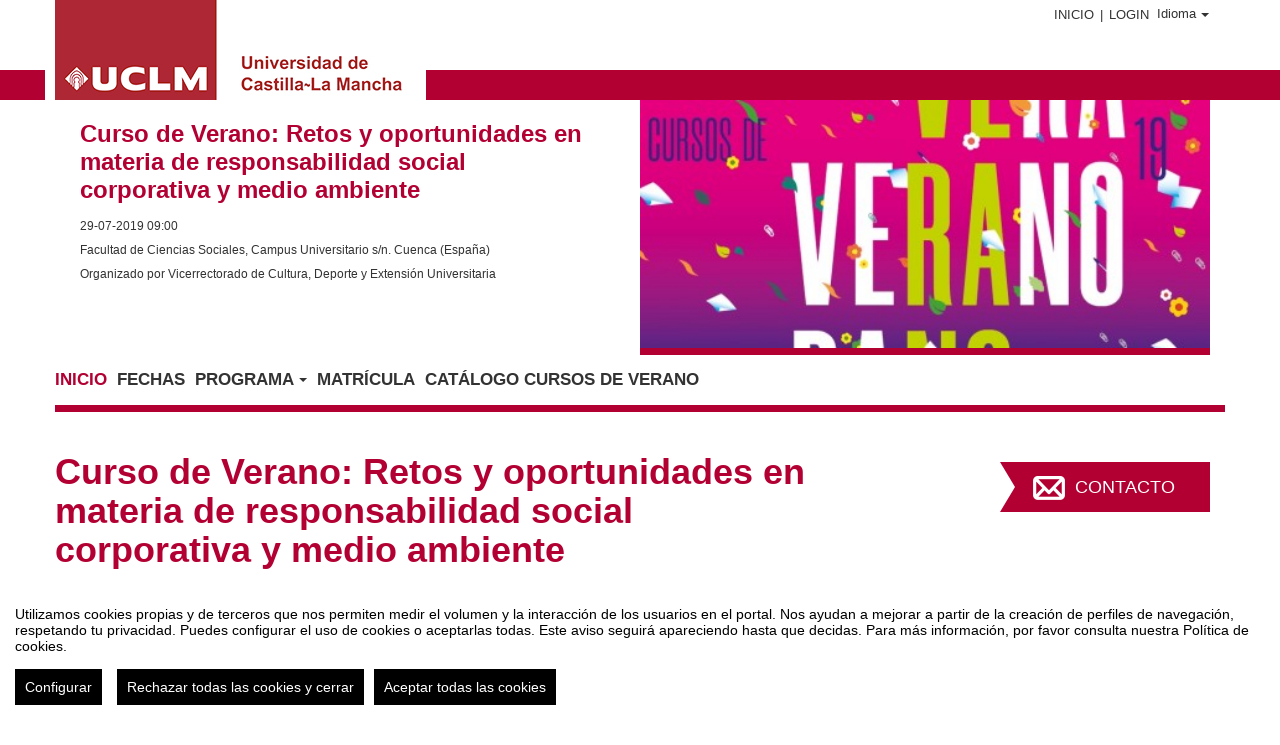

--- FILE ---
content_type: text/html
request_url: https://eventos.uclm.es/34549/detail.html
body_size: 16342
content:
<!DOCTYPE html PUBLIC "-//W3C//DTD XHTML 1.0 Transitional//EN" "http://www.w3.org/TR/xhtml1/DTD/xhtml1-transitional.dtd">
<html xmlns="http://www.w3.org/1999/xhtml" xml:lang="es" lang="es">
	<head>
		<title>Curso de Verano: Retos y oportunidades en materia de responsabilidad social corporativa y medio ambiente - Inicio</title>
					<meta http-equiv="Content-Type" content="text/html;charset=utf-8" />
	<meta name="viewport" content="width=device-width, initial-scale=1.0">
	
	<!--[if IE]>
		<meta http-equiv="X-UA-Compatible" content="IE=EmulateIE10" />
	<!--<![endif]-->
			<meta name="author" content="SYMPOSIUM EVENTS" />
		<meta name="copyright" content="2026 SYMPOSIUM EVENTS" />
		<meta name="description" content="Cuenca, 29 y 30 de julio de 2019     DIRECCIÓN:  D. José Antonio Moreno Molina  Catedrático de Universidad  Universidad de Castilla-La Mancha     D. José Mondéjar Jiménez  Profesor Titular de Universidad  Universidad de Castilla-La Mancha     SECRETARÍA:  D. Javier Miranzo Díaz  Investigador Postdoctoral  Universidad de Castilla-La Mancha     DIRIGIDO A:  Estudiantes de grado y postgrado, agentes públicos y privados que trabajen en el ámbito de la responsabilidad social corporativa y materia mediambiental.     OBJETIVOS:  La responsabilidad social corporativa y medio ambiente constituyen dos de los principales pilares en los que debe basarse toda gestión eficiente por parte de las administraciones públicas y las empresas privadas. El presente curso pretende abordar los principales retos y oportunidades que presentan ambas materias.        MATRÍCULA:  Inscripción  Fecha límite: 19 de julio      " />
		<meta name="robots" content="all" />
			<meta property="og:type" content="website" />
		<meta property="og:title" content="Curso de Verano: Retos y oportunidades en materia de responsabilidad social corporativa y medio ambiente" />
		<meta property="og:image" content="https://eventos.uclm.es/_files/_event/_34549/_header_img/_44444.jpg" />
		<meta property="og:url" content="https://eventos.uclm.es/34549/detail/curso-de-verano-retos-y-oportunidades-en-materia-de-responsabilidad-social-corporativa-y-medio-ambi.html" />
		<meta property="og:site_name" content="Universidad de Castilla~La Mancha" />
				<!-- !#CANONICAL URL -->

        <link rel="canonical" href="https://eventos.uclm.es/34549/detail/curso-de-verano-retos-y-oportunidades-en-materia-de-responsabilidad-social-corporativa-y-medio-ambi.html" />

        		<!-- END CANONICAL URL -->
		<link href="/turbine/css.php?files=jquery-ui/base/ui.core.cssp;jquery-ui/base/ui.theme.cssp;jquery-ui/base/ui.datepicker.cssp;event_detail/tickets_extra.cssp;plugins/humanmsg.cssp;event_detail/common.cssp&theme=uclm" type="text/css" rel="stylesheet" />

					<link rel='stylesheet' href='/css/plugins/fullcalendar-5.3.2/main.min.css' type='text/css' media='screen'>
		
		<script>
			var _SERVERURI = "https://eventos.uclm.es/",
				_WEBCALURI = "webcal://eventos.uclm.es/",
				_SERVER_NAME = "eventos.uclm.es",
				_CAPTCHA_KEY = "6LfsW8YSAAAAAAkibI1rX4LfmcfJbFQpwdksohxK",
				_GMAP_API_KEY = "AIzaSyAEvoUj0WkGs-EL0DRVpq2TH0KnNGuWWJ0",
				_IS_LOGGED =false,
				_IS_PARTNER_SITE =true,
				_ENVIRONMENT = "stable",
				_LANGUAGE = "es",
				_IS_LOCAL =false,
				_TZ_OFFSET = -3600;
		</script>

					<link type="text/css" rel="stylesheet" href="/_files/_event/_34549/themes/default/css/styles.css"/>
		
						<script type="text/javascript" src="/js/jquery/jquery.3.6.2.min.js"></script>
		<script type="text/javascript" src="/js/lib/vendor/jquery-migrate.1.4.1.min.js"></script>
		<script type="text/javascript" src="/js/lib/vendor/jquery-migrate-3.4.0.min.js"></script>
		
		<script type="text/javascript" src="/js/lib/vendor/jquery-tools.min.js"></script>
		<script type="text/javascript" src="/js/lib/msgbox.js"></script>
		<script type="text/javascript">
			jQuery.uaMatch = function (ua) {
				ua = ua.toLowerCase();
				var match = /(chrome)[ \/]([\w.]+)/.exec(ua) ||
						/(webkit)[ \/]([\w.]+)/.exec(ua) ||
						/(opera)(?:.*version|)[ \/]([\w.]+)/.exec(ua) ||
						/(msie) ([\w.]+)/.exec(ua) ||
						ua.indexOf("compatible") < 0 && /(mozilla)(?:.*? rv:([\w.]+)|)/.exec(ua) ||
						[];
				return {
					browser: match[ 1 ] || "",
					version: match[ 2 ] || "0"
				};
			};
			// Don't clobber any existing jQuery.browser in case it's different
			if (!jQuery.browser) {
				matched = jQuery.uaMatch(navigator.userAgent);
				browser = {};
				if (matched.browser) {
					browser[matched.browser] = true;
					browser.version = matched.version;
				}

				// Chrome is Webkit, but Webkit is also Safari.
				if (browser.chrome) {
					browser.webkit = true;
				} else if (browser.webkit) {
					browser.safari = true;
				}

				jQuery.browser = browser;
			}
		</script>

		    <script src="/js/lib/vendor/brainsum_cookieconsent/cookieconsent.min.js"></script>
    
<script>
    window.CookieConsent.init({
        // More link URL on bar
        modalMainTextMoreLink: '/privacy/cookies',
        // Show reject all button on bar
        showRejectAllButton: true,
        // How lond to wait until bar comes up
        barTimeout: 0,
        // Look and feel
        theme: {
    barColor: '#FFFFFF',
    barTextColor: '#000000',
    barMainButtonColor: '#000000',
    barMainButtonTextColor: '#FFFFFF',
    modalMainButtonColor: '#000000',
    modalMainButtonTextColor: '#FFFFFF',
},
        customCSS: `#cconsent-bar button.consent-decline,
#cconsent-bar button.ccb__edit {line-height: normal;font-size: 14px;border: none;padding: 10px 10px;color: #FFFFFF;background-color: #000000;}
#cconsent-bar button.ccb__edit {text-decoration: none;}

@media (max-width: 600px) {
    #cconsent-modal .ccm__footer,
    #cconsent-bar .ccb__right {
        width: 100%;
        display: flex;
        flex-direction: column;
        align-items: center;
        justify-content: center;
    }
    #cconsent-modal .ccm__footer button,
    #cconsent-bar .ccb__right > div.ccb__button {
        width: 100%;
        display: flex;
        flex-direction: column;
        align-items: center;
        justify-content: center;
    }
    #cconsent-modal .ccm__footer button,
    #cconsent-bar .ccb__right button {
        width: 100%;
        margin: 5px 0 !important;
    }

}
`,
        language: {
            // Current language
            current: 'en',
            locale: {
                en: {
                    barMainText: "Utilizamos cookies propias y de terceros que nos permiten medir el volumen y la interacción de los usuarios en el portal. Nos ayudan a mejorar a partir de la creación de perfiles de navegación, respetando tu privacidad. Puedes configurar el uso de cookies o aceptarlas todas. Este aviso seguirá apareciendo hasta que decidas. Para más información, por favor consulta nuestra Política de cookies.",
                    barLinkSetting: "Configurar",
                    barBtnAcceptAll: "Aceptar todas las cookies",
                    barBtnRejectAll: "Rechazar todas las cookies y cerrar",
                    modalMainTitle: "Configurar el uso de cookies",
                    modalMainText: "A continuación, te mostramos el detalle de las cookies que usamos en la plataforma. Encontrarás la información detallada con la finalidad de cada una de ellas. Podrás autorizarlas o rechazarlas. Las cookies con categoría \"Estrictamente necesarias\" se instalarán siempre, ya que el portal no puede funcionar correctamente sin ellas. Haz clic en los encabezados de cada categoría para saber más y establecer tus preferencias. Ten en cuenta que bloquear algunos tipos de cookies puede afectar tu experiencia en el portal y los servicios que podemos ofrecer.",
                    modalBtnSave: "Aceptar la configuración que has establecido",
                    modalBtnAcceptAll: "Aceptar todas las cookies",
                    modalBtnRejectAll: "Rechazar todas las cookies y cerrar",
                    modalAffectedSolutions: "Elementos afectados:",
                    learnMore: "Política de cookies.",
                    on: "Si",
                    off: "No",
                }
            }
        },
        // List all the categories you want to display
        categories: {
            // Unique name
            // This probably will be the default category
            necessary: {
                // The cookies here are necessary and category cant be turned off.
                // Wanted config value  will be ignored.
                needed: true,
                // The cookies in this category will be let trough.
                // This probably should be false if not necessary category
                wanted: true,
                // If the checkbox is on or off at first run.
                checked: true,
                // Language settings for categories
                language: {
                    locale: {
                        en: {
                            name: "Cookies estrictamente necesarias",
                            description: "Estas cookies son necesarias para asegurar el funcionamiento básico del portal y no se pueden desactivar. Permiten identificar la sesión, acceder a partes de acceso restringido, utilizar elementos de seguridad durante la navegación, etc. Algunos partners pueden incluir sus propias funcionalidades por medio de scripts de Google Tag Manager.",
                        }
                    }
                }
            },
            analytics: {
                needed: false,
                wanted: false,
                checked: false,
                language: {
                    locale: {
                        en: {
                            name: "Cookies analíticas",
                            description: "Estas cookies de terceros tienen como objetivo obtener información sobre el rendimiento del portal y cómo se usa, pero no quién. Por ejemplo, nos sirve para contar el número de visitas que recibimos, hacer análisis estadístico sobre cómo llegan los usuarios a la plataforma (con la dirección, mediante buscadores, mediante enlaces...) y qué uso hacen del mismo. No se recaban datos personales ni información que pueda identificar personas."
                        }
                    }
                }
            }
        },
        // List actual services here
        services: {
            // Unique name
            analytics: {
                // Existing category Unique name
                // This example shows how to block Google Analytics
                category: 'analytics',
                // Type of blocking to apply here.
                // This depends on the type of script we are trying to block
                // Can be: dynamic-script, script-tag, wrapped, localcookie
                type: 'dynamic-script',
                // Only needed if "type: dynamic-script"
                // The filter will look for this keyword in inserted scipt tags
                // and block if match found
                search: ['analytics'],
                // List of known cookie names or Regular expressions matching
                // cookie names placed by this service.
                // These willbe removed from current domain and .domain.
                cookies: [
                    {
                        // Known cookie name.
                        name: '_gid',
                        // Expected cookie domain.
                        domain: `.${window.location.hostname}`
                    },
                    {
                        // Regex matching cookie name.
                        name: /^_ga/,
                        domain: `.${window.location.hostname}`
                    },
                    {
                        name: /^__utm.+/,
                        domain: `.${window.location.hostname}`
                    }
                ],
                language: {
                    locale: {
                        en: {
                            name: 'Google Analytics'
                        }
                    }
                }
            },
            symposium: {
                category: 'necessary',
                type: 'localcookie',
                cookies: [
                    {
                        name: 'symnposium_ci',
                        domain: `.${window.location.hostname}`
                    },
                    {
                        name: 'cconsent',
                        domain: `.${window.location.hostname}`
                    }
                ],
                language: {
                    locale: {
                        en: {
                            name: 'Symposium'
                        }
                    }
                }
            },
            gtm: {
                category: 'necessary',
                type: 'script-tag',
                search: ['googletagmanager'],
                cookies: [
                    {
                        name: /^_dc_gtm_UA-.+/,
                        domain: `.${window.location.hostname}`
                    }
                ],
                language: {
                    locale: {
                        en: {
                            name: 'Google Tag Manager'
                        }
                    }
                }
            }
        }
    });

    function onClickButtonConsent() {
        if (typeof CookieConsent !== 'undefined' &&
            window.CookieConsent.config.categories.analytics) {
            const isConsentEnabled = window.CookieConsent.config.categories.analytics.checked || false;
            if (isConsentEnabled) {
                if (typeof gtag === 'function') {
                    gtag('consent', 'update', {'analytics_storage': 'granted'});
                }
                return true;
            }
            // revoke consent for analytics cookies
            if (typeof gtag === 'function') {
                gtag('consent', 'update', {'analytics_storage': 'denied'});
            }
            // Remove cookies (GA4, UA, variants)
            document.cookie.split(';').forEach(function (cookie) {
                const name = cookie.split('=')[0].trim();
                if (/^_ga(_.*)?$/.test(name) || /^_gid$/.test(name) || /^_gat/.test(name)) {
                    document.cookie = name + '=; path=/; Expires=Thu, 01 Jan 1970 00:00:01 GMT;';
                }
            });
        }

    }

    setTimeout(() => {
        try {
            document.getElementById('ccm__footer__consent-modal-submit')?.addEventListener('click', onClickButtonConsent);
            document.getElementsByClassName('consent-decline')[0]?.addEventListener('click', onClickButtonConsent);
        } catch (e) {
            console.error('Error initializing CookieConsent:', e);
        }

    }, 1500);

</script>        
		<script type="text/javascript" src="/js/common.js+/js/new_event_detail/navigo.router.js+/js/jscolor.min.js+/js/event_detail/common.js+/js/handlebars/jquery.handlebars.js+/js/new_event_detail/color.overlay.js"></script>

		<script type="text/javascript" src="/js/lib/vendor/bootstrap/bootstrap.js"></script>

		<script type="text/javascript" src="/_files/_event/_34549/themes/default/partials/partials.handlebars"></script>
		<script type="text/javascript" src="/_files/_event/_34549/themes/default/templates/templates.handlebars"></script>

		<script type="text/javascript" src="/new_event_detail/lang"></script>
		<script type="text/javascript" src="/lang/js/common"></script>

		<!-- INIT -->
		<script type="text/javascript">
			var SYM = $.extend(SYM || {}, {data:{"OK":true,"id":"34549","has_detail":"1","title":"Curso de Verano: Retos y oportunidades en materia de responsabilidad social corporativa y medio ambiente","place":"Campus Universitario s\/n. Cuenca (Espa\u00f1a)","place_detail":"Facultad de Ciencias Sociales","place_name":" ","location_id":"137","date_ini":"2019-07-29 09:00:00","date_end":"2019-07-30 20:30:00","time_zone":"Europe\/Madrid","init_year":"2019","init_month":"07","init_day":"29","init_hour":"09","init_minute":"00","end_year":"2019","end_month":"07","end_day":"30","end_hour":"20","end_minute":"30","created":"2019-04-11 12:13:09","summary":"Curso de Verano 2019","description":"<h3>\n Cuenca, 29 y 30 de julio de 2019<\/h3>\n<p>\n \u00a0<\/p>\n<h4>\n <strong>DIRECCI\u00d3N:<\/strong><\/h4>\n<p>\n D. Jos\u00e9 Antonio Moreno Molina<\/p>\n<p>\n Catedr\u00e1tico de Universidad<\/p>\n<p>\n <em>Universidad de Castilla-La Mancha<\/em><\/p>\n<p>\n \u00a0<\/p>\n<p>\n D. Jos\u00e9 Mond\u00e9jar Jim\u00e9nez<\/p>\n<p>\n Profesor Titular de Universidad<\/p>\n<p>\n <em>Universidad de Castilla-La Mancha<\/em><\/p>\n<p>\n \u00a0<\/p>\n<h4>\n <strong>SECRETAR\u00cdA:<\/strong><\/h4>\n<p>\n D. Javier Miranzo D\u00edaz<\/p>\n<p>\n Investigador Postdoctoral<\/p>\n<p>\n <em>Universidad de Castilla-La Mancha<\/em><\/p>\n<p>\n \u00a0<\/p>\n<h4>\n <strong>D<\/strong><strong>I<\/strong><strong>R<\/strong><strong>I<\/strong><strong>GIDO A:<\/strong><\/h4>\n<p style=\"text-align: justify;\">\n Estudiantes de grado y postgrado, agentes p\u00fablicos y privados que trabajen en el \u00e1mbito de la responsabilidad social corporativa y materia mediambiental.<\/p>\n<p>\n \u00a0<\/p>\n<h4>\n <strong>OBJETIVOS:<\/strong><\/h4>\n<p style=\"text-align: justify;\">\n La responsabilidad social corporativa y medio ambiente constituyen dos de los principales pilares en los que debe basarse toda gesti\u00f3n eficiente por parte de las administraciones p\u00fablicas y las empresas privadas. El presente curso pretende abordar los principales retos y oportunidades que presentan ambas materias.<\/p>\n<p style=\"text-align: justify;\">\n \u00a0<\/p>\n<h4 style=\"text-align: justify;\">\n \u00a0<\/h4>\n<h4>\n <strong>MATR\u00cdCULA:<\/strong><\/h4>\n<p>\n <a href=\"https:\/\/cursosweb.uclm.es\/index.aspx?cod_categoria=CUV\"><strong>Inscripci\u00f3n<\/strong><\/a><\/p>\n<p>\n <strong>Fecha l\u00edmite: 19 de julio<\/strong><\/p>\n<p>\n \u00a0<\/p>\n<p>\n \u00a0<\/p>\n","lat":"40.078328","lng":"-2.1465507000000343","owner":"61110","extra_data":null,"program":"<h4>\n \u00a0<\/h4>\n<h3>\n <span style=\"color:#b22222;\">D\u00eda 29 de julio\u00a0<\/span><\/h3>\n<h4>\n <br \/>\n 09:30 h. Entrega de documentaci\u00f3n<\/h4>\n<p>\n \u00a0<\/p>\n<h4>\n 10:00 h. Inauguraci\u00f3n del curso<\/h4>\n<p>\n \u00a0<\/p>\n<h4>\n 10:00 h. La aplicaci\u00f3n de los criterios sociales y medioambientales de conformidad con los TARC<\/h4>\n<p style=\"margin-left: 40px;\">\n D. Jaime Pintos Santiago<br \/>\n Doctor en Derecho y experto en Contrataci\u00f3n P\u00fablica<br \/>\n Universidad de Castilla-La Mancha<\/p>\n<p style=\"margin-left: 40px;\">\n \u00a0<\/p>\n<h4>\n 11:30 h. Los contratos reservados: planes y actuaciones<\/h4>\n<p style=\"margin-left: 40px;\">\n D. Javier Mendoza Jim\u00e9nez<br \/>\n Profesor Contratado Laboral<br \/>\n Universidad de La Laguna<\/p>\n<p style=\"margin-left: 40px;\">\n \u00a0<\/p>\n<h4>\n 13:00 h. Administraci\u00f3n electr\u00f3nica, transparencia y contrataci\u00f3n p\u00fablica: Hacia una aut\u00e9ntica innovaci\u00f3n de la Administraci\u00f3n P\u00fablica en Castilla-La Mancha<\/h4>\n<p style=\"margin-left: 40px;\">\n D. Isaac Mart\u00edn Delgado<br \/>\n Profesor Titular de Universidad<br \/>\n Universidad\u00a0 de Castilla-La Mancha<\/p>\n<p style=\"margin-left: 40px;\">\n \u00a0<\/p>\n<h4>\n 17:00 h. Cumplimiento normativo y responsabilidad social corporativa a trav\u00e9s de la contrataci\u00f3n p\u00fablica<\/h4>\n<p style=\"margin-left: 40px;\">\n D. Javier Miranzo D\u00edaz<br \/>\n Investigador Postdoctoral<br \/>\n Universidad de Castilla-La Mancha<\/p>\n<p style=\"margin-left: 40px;\">\n \u00a0<\/p>\n<h4>\n 18:00 h. La contrataci\u00f3n p\u00fablica y la responsabilidad ambiental<\/h4>\n<p style=\"margin-left: 40px;\">\n D. Antonio Maniatis<br \/>\n Profesor de Derecho<br \/>\n Universidad de Nicosia\u00a0<\/p>\n<p style=\"margin-left: 40px;\">\n \u00a0<\/p>\n<h4>\n 19:00 h. La contaminaci\u00f3n ac\u00fastica en los espacios naturales protegidos<\/h4>\n<p style=\"margin-left: 40px;\">\n D\u00aa. Mar\u00eda Zaballos Zurilla<br \/>\n Investigadora Predoctoral<br \/>\n Universidad de Castilla-La Mancha<\/p>\n<p style=\"margin-left: 40px;\">\n \u00a0<\/p>\n<h3>\n <span style=\"color:#b22222;\">D\u00eda 30 de julio\u00a0<\/span><\/h3>\n<h4>\n <br \/>\n 10:00 h.\u00a0 Dimensi\u00f3n ambiental, social y econ\u00f3mica en la industria hotelera y su relaci\u00f3n con la percepci\u00f3n del consumidor<\/h4>\n<p style=\"margin-left: 40px;\">\n D. Alejandro Garc\u00eda Pozo<br \/>\n Profesor Titular de Universidad<br \/>\n Universidad de M\u00e1laga<\/p>\n<h4>\n <br \/>\n 11:30 h. Gesti\u00f3n econ\u00f3mico-social en hosteler\u00eda<\/h4>\n<p style=\"margin-left: 40px;\">\n D. Jos\u00e9 Luis S\u00e1nchez Ollero<br \/>\n Profesor Titular de Universidad<br \/>\n Universidad de M\u00e1laga<\/p>\n<h4>\n <br \/>\n 13:00 h. RSC y sostenibilidad: pecados capitales de las empresas<\/h4>\n<p style=\"margin-left: 40px;\">\n D.\u00aa Claudia Sevilla Sevilla<br \/>\n Profesora Ayudante Doctora<br \/>\n Universidad Nacional de Educaci\u00f3n a Distancia<\/p>\n<h4>\n <br \/>\n 14:30 h.\u00a0 Clausura del curso<\/h4>\n<p>\n \u00a0<\/p>\n<h3>\n Organiza:<\/h3>\n<p>\n Vicerrectorado de Cultura, Deporte y Extensi\u00f3n Universitaria. Universidad de Castilla-La Mancha<\/p>\n<p>\n \u00a0<\/p>\n<h3>\n Colaboran:<\/h3>\n<p>\n C\u00e1tedra RSC-Santander (UCLM)<br \/>\n M\u00e1ster en Derecho Medioambiental y Sostenibilidad<br \/>\n M\u00e1ster en Contrataci\u00f3n P\u00fablica<br \/>\n Proyecto JCCM SBPLY\/17\/180501\/000248.<br \/>\n Patronato Universitario Cardenal Gil de Albornoz<br \/>\n \u00a0<\/p>\n","sponsors":null,"speakers":null,"attending_mode":"close","with_validation":false,"header_image":"\/_files\/_event\/_34549\/_header_img\/_44444.jpg","attending_link":null,"organizer_name":"Vicerrectorado de Cultura, Deporte y Extensi\u00f3n Universitaria","active":"1","welcome_msg":null,"welcome_msg_active":false,"short_url":null,"custom_domain":null,"event_url":"https:\/\/eventos.uclm.es\/34549\/detail\/curso-de-verano-retos-y-oportunidades-en-materia-de-responsabilidad-social-corporativa-y-medio-ambi.html","template":"287","enable_comments":"0","menu_config":"240","capacity":null,"statistics_visible":"0","capacity_visible":"0","type_id":"8","custom_type":"","telephone":null,"contact_email":"cursos.verano@uclm.es","custom_email_subject":null,"visible_in_emagister":true,"is_multi_lang":false,"language":"es","ganalytics":"G-7JSTF7S9RW","private_attendance_by_default":false,"lopd_template":null,"lopd_template_empty":null,"anonymous_review":true,"campus_id":"62","faculty_id":null,"in_agenda":false,"hidden_panels":{"widget_twitter":true},"email_organizer_on_registration":false,"closed_event":"0","custom_template":null,"is_private":"0","private_token":"ab858ac6c26ba93c36ef","show_in_agenda":"1","show_in_aggregators":"1","papers_types":[{"id":"33060","event_id":"34549","paper_category_id":null,"name":"Paper","unique_sha1":"9a3ec05d635d30d613a915c33d756236b0163fe7"}],"is_online":false,"currency_code":false,"event_format":"event","upcoming_event_reminder":"0","isPast":true,"isOngoing":false,"isFuture":false,"ee_url":"http:\/\/sym.symposium.events\/cursos_de_verano\/curso-de-verano-retos-y-oportunidades-en-materia-de-responsabilidad-social-corporativa-y-medio-ambi\/34549","type_name":"Curso de verano","used_languages":["es"],"hidden_languages":[],"show_only_used_languages":false,"allow_publish_setting":false,"allow_unpublish":false,"contact_email_from_owner":false,"template_menu_highlight_color":null,"template_menu_text_highlight_color":null,"template_menu_text_color":null,"template_menu_background_color":null,"template_menu_background_bar_color":null,"template_link_color":null,"template_header_background_color":null,"template_uses_custom_settings":false,"template_is_handlebars":true,"accepts_donations":false,"allow_multiple_inscriptions":true,"organizer_center_name":false,"organizer_center_data":false,"section":"detail","section_id":"","time_zone_offset":-3600,"menu":{"1":{"id":"80447","event_id":"34549","key":"detail","order":"1","parent":"","old_parent":"","text":{"es":"Inicio","en":"Home","ca":"Inici","pt":"In\u00edcio","it":"Inizio","fr":"D\u00e9but"},"active":"1","only_registered":"0","is_section":"0","section_link":"","link":"\/event_detail\/34549\/detail\/curso-de-verano-retos-y-oportunidades-en-materia-de-responsabilidad-social-corporativa-y-medio-ambi.html","children":[],"label":"Inicio"},"2":{"id":"80448","event_id":"34549","key":"dates","order":"2","parent":"","old_parent":"","text":{"es":"Fechas","en":"Dates","ca":"Dates","pt":"Datas","it":"Date","fr":"Dates"},"active":"1","only_registered":"0","is_section":"0","section_link":"","link":"\/event_detail\/34549\/dates\/curso-de-verano-retos-y-oportunidades-en-materia-de-responsabilidad-social-corporativa-y-medio-ambi.html","children":[],"label":"Fechas"},"3":{"id":"82695","event_id":"34549","key":"documentation","order":"3","parent":"","old_parent":"","text":{"es":"PROGRAMA","en":"Documentation","ca":"Documentaci\u00f3","pt":"Documenta\u00e7\u00e3o","it":"Documentazione","fr":"Documentation"},"active":1,"only_registered":"0","is_section":"0","section_link":"","link":"#","children":{"1":{"id":"80449","event_id":"34549","key":"programme","order":"1","parent":"documentation","old_parent":"","text":{"es":"Programa","en":"Schedule","ca":"Programa","pt":"Programa","it":"Programma","fr":"Programme"},"active":"1","only_registered":"0","is_section":"0","section_link":"","link":"\/event_detail\/34549\/programme\/curso-de-verano-retos-y-oportunidades-en-materia-de-responsabilidad-social-corporativa-y-medio-ambi.html","label":"Programa"},"2":{"id":"82696","event_id":"34549","key":"files","order":"2","parent":"documentation","old_parent":"documentation","text":{"es":"Descargar pdf","en":"Event files","ca":"Arxius de l'esdeveniment","pt":"Arquivos del evento","it":"File dell'evento","fr":"Fichiers de l'\u00e9v\u00e9nement"},"active":"1","only_registered":"0","is_section":"0","section_link":"","link":"\/event_detail\/34549\/files\/curso-de-verano-retos-y-oportunidades-en-materia-de-responsabilidad-social-corporativa-y-medio-ambi.html","label":"Descargar pdf"}},"label":"PROGRAMA"},"5":{"id":"80451","event_id":"34549","key":"18720","order":"5","parent":"","old_parent":"sections","text":{"es":"Matr\u00edcula","en":"Matr\u00edcula","ca":"Matr\u00edcula","pt":"Matr\u00edcula","it":"Matr\u00edcula","fr":"Matr\u00edcula"},"active":"1","only_registered":"0","is_section":"1","section_link":"\/event_detail\/34549\/section\/18720\/matricula.html","link":"\/event_detail\/34549\/section\/18720\/matricula.html","section_id":"18720","section_title":"Matr\u00edcula","section_sef_url":"matricula","children":[],"label":"Matr\u00edcula"},"7":{"id":"80454","event_id":"34549","key":"18722","order":"7","parent":"","old_parent":"sections","text":{"es":"Cat\u00e1logo Cursos de Verano ","en":"Cat\u00e1logo Cursos de Verano ","ca":"Cat\u00e1logo Cursos de Verano ","pt":"Cat\u00e1logo Cursos de Verano ","it":"Cat\u00e1logo Cursos de Verano ","fr":"Cat\u00e1logo Cursos de Verano "},"active":"1","only_registered":"0","is_section":"1","section_link":"\/event_detail\/34549\/section\/18722\/catalogo-cursos-de-verano-2019.html","link":"\/event_detail\/34549\/section\/18722\/catalogo-cursos-de-verano-2019.html","section_id":"18722","section_title":"Cat\u00e1logo Cursos de Verano","section_sef_url":"catalogo-cursos-de-verano","children":[],"label":"Cat\u00e1logo Cursos de Verano "}},"menu_elements":{"detail":{"id":"80447","event_id":"34549","key":"detail","order":"1","parent":"","old_parent":"","text":{"es":"Inicio","en":"Home","ca":"Inici","pt":"In\u00edcio","it":"Inizio","fr":"D\u00e9but"},"active":"1","only_registered":"0","is_section":"0","section_link":"","link":"\/event_detail\/34549\/detail\/curso-de-verano-retos-y-oportunidades-en-materia-de-responsabilidad-social-corporativa-y-medio-ambi.html","children":[],"label":"Inicio"},"dates":{"id":"80448","event_id":"34549","key":"dates","order":"2","parent":"","old_parent":"","text":{"es":"Fechas","en":"Dates","ca":"Dates","pt":"Datas","it":"Date","fr":"Dates"},"active":"1","only_registered":"0","is_section":"0","section_link":"","link":"\/event_detail\/34549\/dates\/curso-de-verano-retos-y-oportunidades-en-materia-de-responsabilidad-social-corporativa-y-medio-ambi.html","children":[],"label":"Fechas"},"documentation":{"id":"82695","event_id":"34549","key":"documentation","order":"3","parent":"","old_parent":"","text":{"es":"PROGRAMA","en":"Documentation","ca":"Documentaci\u00f3","pt":"Documenta\u00e7\u00e3o","it":"Documentazione","fr":"Documentation"},"active":1,"only_registered":"0","is_section":"0","section_link":"","link":"#","children":{"programme":{"id":"80449","event_id":"34549","key":"programme","order":"1","parent":"documentation","old_parent":"","text":{"es":"Programa","en":"Schedule","ca":"Programa","pt":"Programa","it":"Programma","fr":"Programme"},"active":"1","only_registered":"0","is_section":"0","section_link":"","link":"\/event_detail\/34549\/programme\/curso-de-verano-retos-y-oportunidades-en-materia-de-responsabilidad-social-corporativa-y-medio-ambi.html"},"files":{"id":"82696","event_id":"34549","key":"files","order":"2","parent":"documentation","old_parent":"documentation","text":{"es":"Descargar pdf","en":"Event files","ca":"Arxius de l'esdeveniment","pt":"Arquivos del evento","it":"File dell'evento","fr":"Fichiers de l'\u00e9v\u00e9nement"},"active":"1","only_registered":"0","is_section":"0","section_link":"","link":"\/event_detail\/34549\/files\/curso-de-verano-retos-y-oportunidades-en-materia-de-responsabilidad-social-corporativa-y-medio-ambi.html"}},"label":"PROGRAMA"},"programme":{"id":"80449","event_id":"34549","key":"programme","order":"1","parent":"documentation","old_parent":"","text":{"es":"Programa","en":"Schedule","ca":"Programa","pt":"Programa","it":"Programma","fr":"Programme"},"active":"1","only_registered":"0","is_section":"0","section_link":"","link":"\/event_detail\/34549\/programme\/curso-de-verano-retos-y-oportunidades-en-materia-de-responsabilidad-social-corporativa-y-medio-ambi.html","label":"Programa"},"files":{"id":"82696","event_id":"34549","key":"files","order":"2","parent":"documentation","old_parent":"documentation","text":{"es":"Descargar pdf","en":"Event files","ca":"Arxius de l'esdeveniment","pt":"Arquivos del evento","it":"File dell'evento","fr":"Fichiers de l'\u00e9v\u00e9nement"},"active":"1","only_registered":"0","is_section":"0","section_link":"","link":"\/event_detail\/34549\/files\/curso-de-verano-retos-y-oportunidades-en-materia-de-responsabilidad-social-corporativa-y-medio-ambi.html","label":"Descargar pdf"},"sections":{"id":"80450","event_id":"34549","key":"sections","order":"4","parent":"","old_parent":"","text":{"es":"Matr\u00edcula ","en":"More...","ca":"M\u00e9s...","pt":"Mais...","it":"Altro...","fr":"Plus..."},"active":1,"only_registered":"0","is_section":"0","section_link":"","link":"#","children":{"18721":{"id":"80452","event_id":"34549","key":"18721","order":"2","parent":"sections","old_parent":"sections","text":{"es":"Obtenci\u00f3n de t\u00edtulos","en":"Obtenci\u00f3n de t\u00edtulos","ca":"Obtenci\u00f3n de t\u00edtulos","pt":"Obtenci\u00f3n de t\u00edtulos","it":"Obtenci\u00f3n de t\u00edtulos","fr":"Obtenci\u00f3n de t\u00edtulos"},"active":"1","only_registered":"0","is_section":"1","section_link":"\/event_detail\/34549\/sections\/18721\/obtencion-de-titulos.html","link":"\/event_detail\/34549\/sections\/18721\/obtencion-de-titulos.html","section_id":"18721","section_sef_url":"obtencion-de-titulos"}},"label":"Matr\u00edcula "},"18721":{"id":"80452","event_id":"34549","key":"18721","order":"2","parent":"sections","old_parent":"sections","text":{"es":"Obtenci\u00f3n de t\u00edtulos","en":"Obtenci\u00f3n de t\u00edtulos","ca":"Obtenci\u00f3n de t\u00edtulos","pt":"Obtenci\u00f3n de t\u00edtulos","it":"Obtenci\u00f3n de t\u00edtulos","fr":"Obtenci\u00f3n de t\u00edtulos"},"active":"1","only_registered":"0","is_section":"1","section_link":"\/event_detail\/34549\/sections\/18721\/obtencion-de-titulos.html","link":"\/event_detail\/34549\/sections\/18721\/obtencion-de-titulos.html","section_id":"18721","section_sef_url":"obtencion-de-titulos","label":"Obtenci\u00f3n de t\u00edtulos"},"18720":{"id":"80451","event_id":"34549","key":"18720","order":"5","parent":"","old_parent":"sections","text":{"es":"Matr\u00edcula","en":"Matr\u00edcula","ca":"Matr\u00edcula","pt":"Matr\u00edcula","it":"Matr\u00edcula","fr":"Matr\u00edcula"},"active":"1","only_registered":"0","is_section":"1","section_link":"\/event_detail\/34549\/section\/18720\/matricula.html","link":"\/event_detail\/34549\/section\/18720\/matricula.html","section_id":"18720","section_title":"Matr\u00edcula","section_sef_url":"matricula","children":[],"label":"Matr\u00edcula"},"custom_80453":{"id":"80453","event_id":"34549","key":"custom_80453","order":"6","parent":"","old_parent":"","text":{"es":"Cat\u00e1logo Cursos de Verano ","en":"Cat\u00e1logo Cursos de Verano ","ca":"Cat\u00e1logo Cursos de Verano ","pt":"Cat\u00e1logo Cursos de Verano ","it":"Cat\u00e1logo Cursos de Verano ","fr":"Cat\u00e1logo Cursos de Verano "},"active":0,"only_registered":"0","is_section":"0","section_link":"","link":"#","children":[],"label":"Cat\u00e1logo Cursos de Verano "},"18722":{"id":"80454","event_id":"34549","key":"18722","order":"7","parent":"","old_parent":"sections","text":{"es":"Cat\u00e1logo Cursos de Verano ","en":"Cat\u00e1logo Cursos de Verano ","ca":"Cat\u00e1logo Cursos de Verano ","pt":"Cat\u00e1logo Cursos de Verano ","it":"Cat\u00e1logo Cursos de Verano ","fr":"Cat\u00e1logo Cursos de Verano "},"active":"1","only_registered":"0","is_section":"1","section_link":"\/event_detail\/34549\/section\/18722\/catalogo-cursos-de-verano-2019.html","link":"\/event_detail\/34549\/section\/18722\/catalogo-cursos-de-verano-2019.html","section_id":"18722","section_title":"Cat\u00e1logo Cursos de Verano","section_sef_url":"catalogo-cursos-de-verano","children":[],"label":"Cat\u00e1logo Cursos de Verano "}},"image_file":{"id":"44444","name":"Curso de Verano 2019","extension":"jpg","type":"event","type_id":"34549","context":"header_img","url":"\/_files\/_event\/_34549\/_header_img\/_44444.jpg","scribd_url":null,"file_size":"26999","mime":"image\/jpeg","description":null,"uploader":"61110","upload_date":"2019-04-25 11:48:01","validated":"1"},"uses_big_banner":false,"categories":[{"code":"273","name":"Derecho y justicia","partner":"1001","parent_id":"2542","id":"3045","code_parent":"6","category_id":"1001-273"}],"tags":[],"news":[],"active_language":"es","papers_categories":[],"sections":[{"id":"18720","event":"34549","title":"Matr\u00edcula","contents":"<h4>\n <br \/>\n Inscripci\u00f3n<\/h4>\n<p>\n A partir del 23 de abril de 2019, las inscripciones podr\u00e1n formalizarse a trav\u00e9s de:<\/p>\n<p>\n \u2022<a href=\"http:\/\/cursosweb.uclm.es\/index.aspx?cod_categoria=CUV\">La web de la UCLM<\/a><\/p>\n<p>\n \u2022Las Unidades de Extensi\u00f3n Universitaria de cada campus:<\/p>\n<p style=\"margin-left: 40px;\">\n Campus de Albacete<\/p>\n<p style=\"margin-left: 40px;\">\n Edificio Polivalente Farmacia. Albacete \u2022 967 599 200 (2063 \/ 2258)<\/p>\n<p style=\"margin-left: 40px;\">\n Campus de Ciudad Real<br \/>\n S\u00f3tano Edificio Lorenzo Iparaguirre. Ciudad Real \u2022 926 295 300 (3249)<\/p>\n<p style=\"margin-left: 40px;\">\n Campus de Cuenca<br \/>\n Edificio Antonio Saura. Cuenca \u2022 969 179 100 (4045 \/ 4042)<\/p>\n<p style=\"margin-left: 40px;\">\n Campus de Toledo<br \/>\n F\u00e1brica de Armas \u2013 Edificio del Reloj. Toledo \u2022 925 268 800 (5019 \/ 5886)<\/p>\n<p>\n El n\u00famero de plazas en cada curso es limitado, por ello, las solicitudes se admitir\u00e1n por riguroso orden de inscripci\u00f3n.<\/p>\n<p>\n Informaci\u00f3n:<br \/>\n cursos.verano@uclm.es<\/p>\n<hr \/>\n<h4>\n <br \/>\n Informaci\u00f3n acad\u00e9mica<\/h4>\n<p>\n S\u00f3lo se entregar\u00e1 diploma acreditativo a aquellos alumnos que justifiquen el 85% de su asistencia al curso. Los cursos tienen una validez de 1 cr\u00e9dito ECTS para las titulaciones de la UCLM.<\/p>\n<p>\n Las Universidades que forman el G-9 (Cantabria, Castilla La Mancha, Extremadura, Islas Baleares, La Rioja, Navarra, Oviedo, Pa\u00eds Vasco y Zaragoza) reconocen los cr\u00e9ditos de libre elecci\u00f3n obtenidos por sus alumnos en el \u00e1mbito de los Cursos de Verano organizados por otras universidades del grupo.<\/p>\n<p>\n Los estudiantes interesados en solicitar el reconocimiento de cr\u00e9ditos deben consultar los requisitos y procedimiento directamente con su universidad de origen.<\/p>\n<hr \/>\n<h4>\n <br \/>\n Cuota de matriculaci\u00f3n<\/h4>\n<p>\n Cuota \u00fanica: 40 Euros<br \/>\n Solo se devolver\u00e1n tasas en el caso de que el curso sea suspendido por el Vicerrectorado de Cultura, Deporte y Extensi\u00f3n Universitaria<\/p>\n"},{"id":"18722","event":"34549","title":"Cat\u00e1logo Cursos de Verano","contents":"<p>\n <a href=\"https:\/\/www.uclm.es\/misiones\/culturadeporte\/extensionuniversitaria\/cursosdeverano\/catalogo-general\">Cat\u00e1logo Cursos de Verano 2019<\/a><\/p>\n"}],"tickets_created":0,"tickets_active":false,"donations_active":[],"stats":{"visits":"2321","confirmed":"0","attendees":0},"inject_html":"","opened":false,"opened_when":"REGISTRATION_FINISHED","opened_when_data":[],"tickets_available":0,"has_future_tickets":false,"waiting_list":false,"user_is_attending":false,"user_attendance_type":-1,"num_active_payment_receivers":0,"is_abstract_upload_open":false,"is_document_upload_open":false,"is_any_upload_open":false,"papers_settings":{"enable_abstracts":false,"enable_papers":false,"paper_filesize":-1,"abstract_length":-1},"abstract_limit":0,"final_document_opened":false,"share":{"facebook":"<!-- !#FBROOT -->\n<div id=\"fb-root\" style=\"display:none!important;\"><\/div>\n<script>\n\twindow.fbAsyncInit = function() {\n\t\tFB.init({\n\t\t\tappId: '203064043069260',\n\t\t\tstatus: true,\n\t\t\tcookie: true,\n\t\t\txfbml: true\n\t\t});\n\t};\n\t(function() {\n\t\tvar e = document.createElement('script'); e.async = true;\n\t\te.src = document.location.protocol +\n\t\t'\/\/connect.facebook.net\/es_ES\/all.js';\n\t\tdocument.getElementById('fb-root').appendChild(e);\n\t}());\n<\/script>\n<!-- END FBROOT -->\n<div class=\"fb-like\" data-send=\"false\" data-layout=\"button_count\" data-width=\"120\" data-show-faces=\"false\" data-action=\"like\"><\/div>\n","twitter":"<div id=\"twitter-share-container\">\r\n\t<a href=\"https:\/\/twitter.com\/share\" class=\"twitter-share-button\" data-lang=\"es\" >Tweet<\/a><script>!function(d,s,id){var js,fjs=d.getElementsByTagName(s)[0];if(!d.getElementById(id)){js=d.createElement(s);js.id=id;js.src=\"\/\/platform.twitter.com\/widgets.js\";fjs.parentNode.insertBefore(js,fjs);}}(document,\"script\",\"twitter-wjs\");<\/script>\r\n<\/div>","googleplus":"<div id=\"gplus-share-container\">\n\t<div class=\"g-plusone\" data-annotation=\"none\" data-size=\"medium\"><\/div>\n\t<script type=\"text\/javascript\">\n\t\twindow.___gcfg = {\n\t\t\tlang: 'es'\n\t\t};\n\t\t(function() {\n\t\t\tvar po = document.createElement('script'); po.type = 'text\/javascript'; po.async = true;\n\t\t\tpo.src = 'https:\/\/apis.google.com\/js\/plusone.js';\n\t\t\tvar s = document.getElementsByTagName('script')[0]; s.parentNode.insertBefore(po, s);\n\t\t})();\n\t<\/script>\n<\/div>"},"language_menu":"<li class=\"lang-op-es selected\"><a title=\"Espa\u00f1ol\" lang=\"es\" href=\"\/lang\/index\/es\">Espa\u00f1ol<\/a><\/li><li class=\"lang-op-en\"><a title=\"English\" lang=\"en\" href=\"\/lang\/index\/en\">English<\/a><\/li><li class=\"lang-op-ca\"><a title=\"Catal\u00e0\" lang=\"ca\" href=\"\/lang\/index\/ca\">Catal\u00e0<\/a><\/li><li class=\"lang-op-pt\"><a title=\"Portugu\u00eas\" lang=\"pt\" href=\"\/lang\/index\/pt\">Portugu\u00eas<\/a><\/li><li class=\"lang-op-it\"><a title=\"Italiano\" lang=\"it\" href=\"\/lang\/index\/it\">Italiano<\/a><\/li><li class=\"lang-op-fr\"><a title=\"Fran\u00e7ais\" lang=\"fr\" href=\"\/lang\/index\/fr\">Fran\u00e7ais<\/a><\/li>","recaptcha_sitekey":"6LdaY7cqAAAAAALrR9i-g40VIpUkUzODebbf40fv","recaptcha_encryptedString":"ecbGddu2bvUM8olLUl7ZIkPdTkjEhqVamc99G0WYpAEaoVlzziQZO5lQbYroRQoXvDcsRLVGYDEj-rufbaJK8SszP4mpgfzrGzIJouHqe8w","show_structured_data":true,"structured_tickets":[],"partner_name":"Universidad de Castilla~La Mancha","partner_site":false,"hide_registration_button":true,"enrolment_button":"<!-- !ENROLMENT BUTTON -->\r\n\t\t<!-- END ENROLMENT BUTTON -->"}});
			SYM.data.template_object = {"id":"287","name":"uclm-advanced-responsive","html":"{\"theme_responsive\":true,\"defaults\":{\"highlightColor\":\"#0066CC\",\"highlightContrastColor\":\"#FFFFFF\",\"headerColorBackground\":\"#F5F5F5\",\"headerFontColor\":\"#454545\",\"blockBackgroundColor\":\"#FFFFFF\",\"blockBorderColor\":\"#CCCCCC\",\"blockHeaderTextColor\":\"#777777\"}}","files":"","thumbnail":"JPG","max_main_items":"10","partner":"50","uses_classic_dates":"0","allow_big_banners":"0","uses_custom_menu_colors":"0","uses_custom_menu_bar_color":"0","uses_custom_hightlight_color":"0","uses_custom_header_background_color":"0","is_handlebars":true,"defaults":{"highlightColor":"#0066CC","highlightContrastColor":"#FFFFFF","headerColorBackground":"#F5F5F5","headerFontColor":"#454545","blockBackgroundColor":"#FFFFFF","blockBorderColor":"#CCCCCC","blockHeaderTextColor":"#777777"}};
			SYM.data.template_defaults = {"highlightColor":"#0066CC","highlightContrastColor":"#FFFFFF","headerColorBackground":"#F5F5F5","headerFontColor":"#454545","blockBackgroundColor":"#FFFFFF","blockBorderColor":"#CCCCCC","blockHeaderTextColor":"#777777"};
			SYM.data.template_customs = {"id":"5692","event_id":"34549","highlight_color":"#0066CC","highlight_contrast_color":"#FFFFFF","header_color_background":"#F5F5F5","header_font_color":"#454545","block_background_color":"#FFFFFF","block_border_color":"#CCCCCC","block_header_text_color":"#777777"};
			SYM.data.template_path = '/_files/_event/_34549/themes/default/';
			SYM.data._SERVERURI = _SERVERURI;
			SYM.data._SERVER_NAME = _SERVER_NAME;
			SYM.data.webcal_ics_url = noCache(_WEBCALURI + 'ics/event/34549.ics');
						SYM.data.externalPrivacyPolicyLink = "https://www.uclm.es/es/legal/informacion-legal/proteccion-datos";
								</script>

				<script type="text/javascript" src="/js/handlebars/load.scripts.js+/js/handlebars/blocks.init.js+/js/handlebars/sections.init.js+/js/handlebars/helpers.js+/js/handlebars/blocks_scripts/event_news_block.js+/js/handlebars/blocks_scripts/event_twitter_block.js+/js/handlebars/blocks_scripts/event_comments_block.js+/js/handlebars/blocks_scripts/event_sponsors_block.js+/js/handlebars/blocks_scripts/event_speakers_block.js+/js/handlebars/blocks_scripts/event_dates_block.js+/js/handlebars/blocks_scripts/event_contact_block.js+/js/handlebars/blocks_scripts/event_spread_block.js+/js/handlebars/blocks_scripts/event_register_block.js+/js/handlebars/blocks_scripts/event_share_list_block.js+/js/handlebars/blocks_scripts/event_webinars_block.js+/js/handlebars/sections_scripts/event_calendar.js+/js/handlebars/sections_scripts/event_speakers.js+/js/handlebars/sections_scripts/event_programme.js+/js/handlebars/sections_scripts/event_sponsors.js+/js/handlebars/sections_scripts/event_news.js+/js/handlebars/sections_scripts/event_attendees.js+/js/handlebars/sections_scripts/event_section.js+/js/handlebars/sections_scripts/event_videos.js+/js/handlebars/sections_scripts/event_upload.js+/js/handlebars/sections_scripts/event_abstract.js+/js/handlebars/sections_scripts/event_tickets.js+/js/handlebars/sections_scripts/event_donations.js+/js/handlebars/sections_scripts/event_accepted_abstracts.js+/js/handlebars/sections_scripts/event_files.js+/js/handlebars/sections_scripts/event_organizers.js+/js/handlebars/sections_scripts/event_registration_form.js"></script>


					<script type="text/javascript" src="/_files/_event/_34549/themes/default/js/script.js"></script>
		
		
		<script type="text/javascript">
			/**
			 * Get the section title based on "section".
			 * If no section is given, current_section will be used.
			 * @param section 		String 		Optional
			 */
			SYMJS.get_section_title = function (section) {
				var cs = section || SYM.data.current_section;
				var title = '';
				if ( SYM.data.menu_elements &&
					typeof SYM.data.menu_elements[cs] !== 'undefined' &&
					typeof SYM.data.menu_elements[cs].label !== 'undefined'
				) {
					title = SYM.data.menu_elements[cs].label;
				};
				return title;
			};

			SYMJS.processData();

			SYM.data.allowed = 0;
			SYM.data.current_section = 'detail';
			SYM.data.current_section_title = SYMJS.get_section_title('detail');
			SYM.data.executed = 0;
			//SYM.data.menu[SYM.data.current_section].is_active = true;

			SYMJS.menu_active = function(section, section_id) {
				// Keep menu as oneliner
				if (false) {
					while ($('#event-menu-ul').height() >= $('#event-menu-ul li:first').height()*2) {
						if ($('#event-menu-ul .dropdown-menu:first').length) {
							var element = $('#event-menu-ul li:last').detach();
							$('#event-menu-ul .dropdown-menu:first').append(element);
						}
					}
				}
				// Set active class
				$('#event-menu-ul li.active').removeClass('active');
				if (section == 'section') {
					var selected = $('#event-menu-ul a').filter(function(c,el){return $(el).attr('data-section') == section_id;});
				} else {
					var selected = $('#event-menu-ul a').filter(function(c,el){return $(el).attr('data-template') == section;});
				}
				var parents = $(selected).parents('.dropdown');
				if (parents.length) {
					$(parents).addClass('active');
				}
				$(selected).parent().addClass('active');
			};

			SYMJS.bind_menu = function() {
				$('#event-menu-ul a, .event-menu a').unbind('click').click(function (e) {
					e.preventDefault();

					SYM.data.executed = 0;

					var section = $(this).attr('data-template');
					if (section == 'dropdown') {
						return;
					}

					if ($('.navbar-toggle').is(':visible')) {
						$('.navbar-toggle').click();
					}

					SYMJS.removeScrolls();
					if (typeof Handlebars.templates[section + '.tpl'] == 'undefined') {
						if (_ENVIRONMENT == 'testing') if (_ENVIRONMENT == 'testing') console.error('Template "' + section + '" is missing, rendering "detail"');
						section = 'detail';
					}

					switch(section) {
						case 'section':
							SYMJS.router.navigate(_SERVERURI+SYM.data.id+'/'+section+'/'+$(this).attr('data-section')+'/'+SYM.data.event_url.split('/').pop(), true);
							if (_ENVIRONMENT == 'testing') console.log('SYMJS.router.navigate = ' + _SERVERURI+SYM.data.id+'/'+section+'/'+$(this).attr('data-section')+'/'+SYM.data.event_url.split('/').pop());
							break;
						default:
							SYMJS.router.navigate(_SERVERURI+SYM.data.id+'/'+section+'/'+SYM.data.event_url.split('/').pop(), true);
							if (_ENVIRONMENT == 'testing') console.log('SYMJS.router.navigate = ' + _SERVERURI+SYM.data.id+'/'+section+'/'+SYM.data.event_url.split('/').pop());
							break;
					}
				});
			};

			SYMJS.gotoinit = function() {
				var section = 'detail';
				$('#content').render(section, SYM.data, function () {
					SYMJS.router.navigate(_SERVERURI+SYM.data.id+'/detail/'+SYM.data.event_url.split('/').pop(), true);
					SYMJS.blocks_init();
				});
			};

			$.fn.ready(function () {
				$.handlebars({
					templatePath: 'templates',
					templateExtension: 'tpl',
					partialPath: 'partials',
					partialExtension: 'ptl',
					partials: []
				});
				var path = window.location.pathname.split('/');
				$('#body').render('main', SYM.data, function () {
					$('#content').addClass(SYM.data.current_section + '_container');

					SYMJS.bind_menu();

					// js color
					$('.jscolor').each(function(i, o) {
						if (typeof o.jscolor == 'undefined' || !o.jscolor) {
							o.jscolor = new window.jscolor($(o).attr('id'));
						}
					});
				});

				$('body').on('render.handlebars', function (e, template) {
					if (_ENVIRONMENT == 'testing') console.log('rendered ' + template);
				});

				SYMJS.router = new Navigo(_SERVERURI.substr(0,_SERVERURI.length-1));

				SYMJS.router.on('#'+_SERVERURI+':id/:action/*', function (params) {
					var section = params.action;
					params.get = get_params();

					SYMJS.menu_active(section);

					//SYM.data.menu[SYM.data.current_section].is_active = false;
					$('#content').removeClass(SYM.data.current_section + '_container');
					SYM.data.current_section = section;
					SYM.data.current_section_title = SYMJS.get_section_title(section);
					//SYM.data.menu[SYM.data.current_section].is_active = true;
					$('#content').addClass(SYM.data.current_section + '_container');

					if(SYM.data.executed == 0){
						SYM.data.executed = 1;

						SYMJS.removeScrolls();
						$('#content').render(section, SYM.data, function () {
							SYMJS.blocks_init();
							if (typeof SYMJS[section] == 'undefined') {

							} else {
									SYMJS[section].init(params);
							}
						});

					}
				});

				SYMJS.router.on('/:host/:id/section/:section_id/*', function (params) {
					var section = 'section';
					params.get = get_params();

					SYMJS.menu_active(section, params.section_id);

					//SYM.data.menu[SYM.data.current_section].is_active = false;
					$('#content').removeClass(SYM.data.current_section + '_container');
					SYM.data.current_section = section;
					SYM.data.current_section_title = SYMJS.get_section_title(params.section_id);
					//SYM.data.menu[SYM.data.current_section].is_active = true;
					$('#content').addClass(SYM.data.current_section + '_container');

					if(SYM.data.executed == 0){
						SYM.data.executed = 1;

						SYMJS.removeScrolls();
						$('#content').render(section, SYM.data, function () {
							SYMJS.blocks_init();
							if (typeof SYMJS[section] == 'undefined') {

							} else {
								SYMJS[section].init(params);
							}
						});

					}
				});

				SYMJS.router.on('/:host/:id/registration_form/:user', function (params) {
					var section = 'registration_form';
					params.get = get_params();

					params.user = (typeof params.user != 'undefined') ? params.user.replace('.html', '') : '';

					SYMJS.menu_active(section);

					//SYM.data.menu[SYM.data.current_section].is_active = false;
					$('#content').removeClass(SYM.data.current_section + '_container');
					SYM.data.current_section = section;
					SYM.data.current_section_title = SYMJS.get_section_title(section);
					//SYM.data.menu[SYM.data.current_section].is_active = true;
					$('#content').addClass(SYM.data.current_section + '_container');

					if(SYM.data.executed == 0){
						SYM.data.executed = 1;

						SYMJS.removeScrolls();
						$('#content').render(section, SYM.data, function () {
							SYMJS.blocks_init();
							if (typeof SYMJS[section] == 'undefined') {

							} else {
								SYMJS[section].init(params);
							}
						});

					}
				});

				SYMJS.router.on('/:host/:id/:action/*', function (params) {
					var section = params.action;
					params.get = get_params();

					SYMJS.menu_active(section);

					//SYM.data.menu[SYM.data.current_section].is_active = false;
					$('#content').removeClass(SYM.data.current_section + '_container');
					SYM.data.current_section = section;
					SYM.data.current_section_title = SYMJS.get_section_title(section);
					//SYM.data.menu[SYM.data.current_section].is_active = true;
					$('#content').addClass(SYM.data.current_section + '_container');

					if(SYM.data.executed == 0){
						SYM.data.executed = 1;

						SYMJS.removeScrolls();
						$('#content').render(section, SYM.data, function () {
							SYMJS.blocks_init();
							if (typeof SYMJS[section] == 'undefined') {

							} else {
								SYMJS[section].init(params);
							}
						});

					}
				});

				SYMJS.router.on('/:host/:id/tickets.html*', function (params) {
					var section = 'tickets';
					params.get = get_params();

					SYMJS.menu_active(section);

					//SYM.data.menu[SYM.data.current_section].is_active = false;
					$('#content').removeClass(SYM.data.current_section + '_container');
					SYM.data.current_section = section;
					SYM.data.current_section_title = SYMJS.get_section_title(section);
					//SYM.data.menu[SYM.data.current_section].is_active = true;
					$('#content').addClass(SYM.data.current_section + '_container');

					if(SYM.data.executed == 0){
						SYM.data.executed = 1;

						SYMJS.removeScrolls();
						$('#content').render(section, SYM.data, function () {
							SYMJS.blocks_init();
							if (typeof SYMJS[section] == 'undefined') {

							} else {
								SYMJS[section].init(params);
							}
						});

					}
				});

				SYMJS.router.on('*', function (params) {
					if (_ENVIRONMENT == 'testing') console.log('router.on *');
					if (_ENVIRONMENT == 'testing') console.log(params);
					var section = 'detail';
					SYMJS.menu_active(section);
					SYM.data.current_section = section;
					SYM.data.current_section_title = SYMJS.get_section_title(section);
					if(SYM.data.executed == 0){
						SYM.data.executed = 1;

						SYMJS.removeScrolls();
						$('#content').render(section, SYM.data, function () {
							SYMJS.blocks_init();
							if (typeof SYMJS[section] == 'undefined') {

							} else {
								SYMJS[section].init(params);
							}
						});

					}
				});

				// Migration warning
				var migrationwarning = false;
				if (migrationwarning && typeof msgbox_infotop != 'undefined') {
					if (typeof localStorage != 'undefined') {
						var lastShow = new Date(localStorage.getItem('_MaintenanceWarning')),
							now = new Date(),
							diff = now.getTime() - lastShow.getTime(),
							hours = diff / (1000*60*60);

						if (hours < 1) {
							return;
						}

						localStorage.setItem('_MaintenanceWarning', now.toISOString());
					}
					var text = {
							'es' : 'La plataforma de eventos estará en mantenimiento el miércoles 19 de Octubre de 5:00 am a 9:00 am. Disculpen las molestias.',
							'en' : 'The events platform will be in maintenance mode on wednesday 19th of October from 5:00 am to 9:00 am. We apologize for any inconvenience.',
							'ca' : "La plataforma d'esdeveniments estarà en manteniment el dimecres 19 d'octubre de 05:00 a.m. a 09:00 a.m. Disculpeu les molèsteis."
						},
						lang = _LANGUAGE;
					if (typeof text[_LANGUAGE] == 'undefined') lang = 'es';
					msgbox_infotop(text[lang], 'migration-warning');
					setTimeout(function(){
						msgbox_close($('#migration-warning'));
					}, 10000);
				}

				// call to google analytics and checks if url comes from component click
				if (getAllUrlParams().cid) {
					SYM.TRACKER.trackEvent('symposium_from_vue_widget_event_click');
				}

			});

		</script>
		
<!-- Google Tag Manager -->
<script type="text/plain" data-consent="googletagmanager">(function(w,d,s,l,i){w[l]=w[l]||[];w[l].push({'gtm.start':
new Date().getTime(),event:'gtm.js'});var f=d.getElementsByTagName(s)[0],
j=d.createElement(s),dl=l!='dataLayer'?'&l='+l:'';j.async=true;j.src=
'//www.googletagmanager.com/gtm.js?id='+i+dl;f.parentNode.insertBefore(j,f);
})(window,document,'script','dataLayer','GTM-WW4G3M');</script>

    <script  type="text/plain" data-consent="googletagmanager" >(function(w,d,s,l,i){w[l]=w[l]||[];w[l].push({'gtm.start':
    new Date().getTime(),event:'gtm.js'});var f=d.getElementsByTagName(s)[0],
    j=d.createElement(s),dl=l!='dataLayer'?'&l='+l:'';j.async=true;j.src=
    '//www.googletagmanager.com/gtm.js?id='+i+dl;f.parentNode.insertBefore(j,f);
    })(window,document,'script','dataLayer','GTM-TWBTM7W');</script>

<!-- End Google Tag Manager -->
		
    <!-- Google tag (gtag.js) -->
    <script type="text/plain" data-consent="analytics" async src="https://www.googletagmanager.com/gtag/js?id=G-0QL3G80C1H"></script>
    <script type="text/plain" data-consent="analytics">
        window.dataLayer = window.dataLayer || [];
        function gtag() {
            dataLayer.push(arguments);
        }
        gtag('set', 'cookie_domain', 'none');
        gtag('js', new Date());


                    gtag('config', 'G-0QL3G80C1H');
                    gtag('config', 'G-7JSTF7S9RW');
            </script>
    <!-- End of Google Analytics -->

	</head>
	<body data-rendered="0.5557">
		
<!-- Google Tag Manager -->
    <noscript><iframe src="//www.googletagmanager.com/ns.html?id=GTM-WW4G3M"
    height="0" width="0" style="display:none;visibility:hidden" title="google tag manager body sym"></iframe></noscript>

<noscript><iframe src="//www.googletagmanager.com/ns.html?id=GTM-TWBTM7W"
height="0" width="0" style="display:none;visibility:hidden" title="google tag manager body partner"></iframe></noscript>

<!-- End Google Tag Manager -->
		<div id="body"></div>
				
<script type="application/ld+json">
{"@context":"http:\/\/schema.org","@type":"Event","location":{"@type":"Place","geo":{"@type":"GeoCoordinates","latitude":"40.078328","longitude":"-2.1465507000000343"},"address":{"@type":"PostalAddress","addressLocality":"Cuenca","addressCountry":"Espa\u00f1a"},"name":"Universidad de Castilla~La Mancha","description":" "},"name":"Curso de Verano: Retos y oportunidades en materia de responsabilidad social corporativa y medio ambiente","startDate":"2019-07-29T09:00:00+02:00","endDate":"2019-07-30T20:30:00+02:00","url":"https:\/\/eventos.uclm.es\/34549\/detail\/curso-de-verano-retos-y-oportunidades-en-materia-de-responsabilidad-social-corporativa-y-medio-ambi.html","description":"Cuenca, 29 y 30 de julio de 2019 \n  \u00a0\n\n DIRECCI\u00d3N: \n  D. Jos\u00e9 Antonio Moreno Molina\n\n Catedr\u00e1tico de Universidad\n\n Universidad de Castilla-La Mancha\n\n \u00a0\n\n D. Jos\u00e9 Mond\u00e9jar Jim\u00e9nez\n\n Profesor Titular de Universidad\n\n Universidad de Castilla-La Mancha\n\n \u00a0\n\n SECRETAR\u00cdA: \n  D. Javier Miranzo D\u00edaz\n\n Investigador Postdoctoral\n\n Universidad de Castilla-La Mancha\n\n \u00a0\n\n DIRIGIDO A: \n  Estudiantes de grado y postgrado, agentes p\u00fablicos y privados que trabajen en el \u00e1mbito de la responsabilidad social corporativa y materia mediambiental.\n\n \u00a0\n\n OBJETIVOS: \n  La responsabilidad social corporativa y medio ambiente constituyen dos de los principales pilares en los que debe basarse toda gesti\u00f3n eficiente por parte de las administraciones p\u00fablicas y las empresas privadas. El presente curso pretende abordar los principales retos y oportunidades que presentan ambas materias.\n\n \u00a0\n\n \u00a0  MATR\u00cdCULA: \n  Inscripci\u00f3n\n\n Fecha l\u00edmite: 19 de julio\n\n \u00a0\n\n \u00a0","organizer":"Eventos UCLM Universidad de Castilla~La Mancha","image":"http:\/\/eventos.uclm.es\/_files\/_event\/_34549\/_header_img\/_44444.jpg"}</script>
	</body>
</html>

--- FILE ---
content_type: text/html
request_url: https://eventos.uclm.es/event_detail/get_dates/34549?noCache=1768990673116.585010.0493856276
body_size: 115
content:
[{"id":0,"title":"Fecha de inicio","description":"","date":"2019-07-29 09:00:00","start":"2019-07-29 09:00:00","type":"date_ini","time_zone":"Europe\/Madrid","iso":"2019-07-29T09:00:00+02:00","timestamp":1564383600000},{"id":1,"title":"Fecha de fin","description":"","date":"2019-07-30 20:30:00","start":"2019-07-30 20:30:00","type":"date_end","time_zone":"Europe\/Madrid","iso":"2019-07-30T20:30:00+02:00","timestamp":1564511400000}]

--- FILE ---
content_type: text/html; charset=utf-8
request_url: https://accounts.google.com/o/oauth2/postmessageRelay?parent=https%3A%2F%2Feventos.uclm.es&jsh=m%3B%2F_%2Fscs%2Fabc-static%2F_%2Fjs%2Fk%3Dgapi.lb.en.2kN9-TZiXrM.O%2Fd%3D1%2Frs%3DAHpOoo_B4hu0FeWRuWHfxnZ3V0WubwN7Qw%2Fm%3D__features__
body_size: 163
content:
<!DOCTYPE html><html><head><title></title><meta http-equiv="content-type" content="text/html; charset=utf-8"><meta http-equiv="X-UA-Compatible" content="IE=edge"><meta name="viewport" content="width=device-width, initial-scale=1, minimum-scale=1, maximum-scale=1, user-scalable=0"><script src='https://ssl.gstatic.com/accounts/o/2580342461-postmessagerelay.js' nonce="XHoZ166M72LJe2xXEoUfyw"></script></head><body><script type="text/javascript" src="https://apis.google.com/js/rpc:shindig_random.js?onload=init" nonce="XHoZ166M72LJe2xXEoUfyw"></script></body></html>